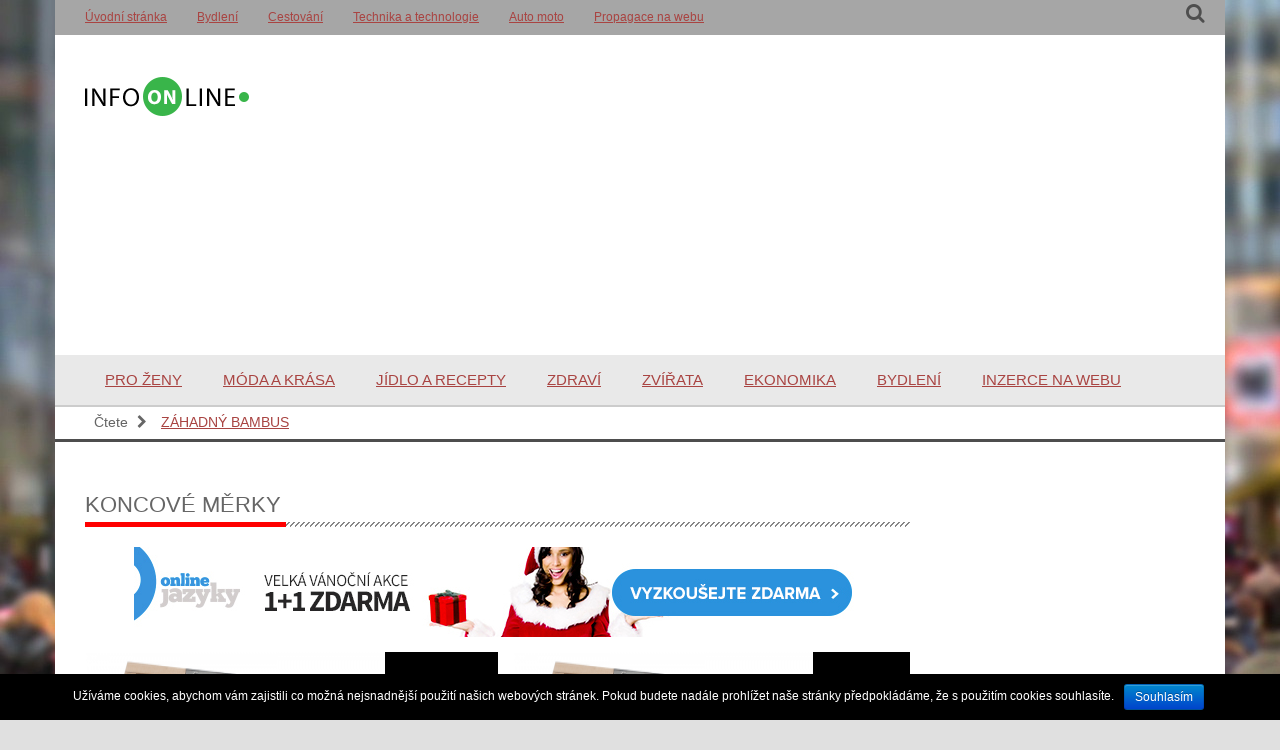

--- FILE ---
content_type: text/html; charset=UTF-8
request_url: https://www.info-online.cz/tag/koncove-merky/
body_size: 9161
content:
<!DOCTYPE html>

<html lang="cs-CZ">

    <head>

        <meta charset="UTF-8">

        <meta name="viewport" content="width=device-width">

        <title>Koncové Měrky | Info Online</title>

        <link rel="profile" href="https://gmpg.org/xfn/11">

        <link rel="pingback" href="https://www.info-online.cz/xmlrpc.php">

        <!--[if lt IE 9]>

        <script src="https://www.info-online.cz/wp-content/themes/xevent-magazine/js/html5.js"></script>

        <![endif -->



        
        


        <style>   
    /*
    * Xevent CUSTOMIZING APPLY.
    * Xevent WordPress Theme 
    * Theme URI: http:/www.wpmeal.com/xevents
    */

    /*******************slider *******************/ 

    .iviewSlider{width:px !important}

    /********************slider*********************/   

    /******************************rtl****************************/

    
    /******************************rtl****************************/   

    body{       

        font-style:!important;

        font-size:px !important;

        background-color:e0e0e0!important;

    }

    *{

        font-weight:!important

    }

    body,h2,a{  font-family:!important}

    p{

        fontt-size:!important;

        color:!important;

    }

    body a{

        color: !important; 

        text-decoration:!important;

    }     

    a:hover, a:focus ,.mid-post-title a:hover,.mid-post-title a:focus {

        color:!important;   



    }

    .mid-post-title{color:!important;  }

    .mid-post-title a, .vertical-ticker h1 a, #header .marquee a{ color:!important; } 

    .entry-title{ color:!important; } 
    .entry-title a{ color:!important; } 


    .star-fg .fa-star{color:#fcb900!important;} 

    .title_makeup, #header .top-nav .navbar-nav > li > a, #search i{ color:!important;}

    .w_title_makeup{color: !important;}



    
    .container, .ui-slider-tabs-list li.selected, .newsline_holder{background-color:!important; }



    /************************************header settings****************************************/



    #header{

        /*color:#!important;*/

        font-family:!important;

        font-style:!important;

        font-size:!important;

        font-weight:!important;



    }

    #header a{

        color:#878787!important;

        font-family:!important;

        font-style:!important;

        font-size:!important;

        font-weight:!important;

    }

    #header a:hover,#header a:focus{

        color:!important; 

    }

   #header, #header .yamm, #header .head_wrapper, .ui-slider-left-arrow, .ui-slider-right-arrow, .ui-slider-left-arrow.edge:hover, .ui-slider-right-arrow.edge:hover, .ui-slider-tabs-list li, .tabs a{

        background-color:#ffffff!important;

        background-image:url()!important;



    }
	bool(false)
 
	#header .nav_wrapper, .dropdown-menu{ background-color:#39b54a!important;}

    /************************************footer settings****************************************/



    #footer{

        color:!important;

        font-family:!important;

        font-style:!important;

        font-size:!important;

        font-weight:!important;

        background-color:!important;    

        background-image:url()!important;

    }

    #footer a{

        color:!important;

        font-family:!important;

        font-style:!important;

        font-size:!important;

        font-weight:!important;

    }

    #footer a:hover,#footer a:focus{

        color: !important; 

    }

    #footer .widget-title{

        color:  !important; 

        font-family:!important; 

        font-size:!important; 

        font-weight:!important; 

    }

    /************************************footer settings****************************************/


</style>



        


        <title>Koncové měrky | Info OnlineInfo Online</title>

<!-- All in One SEO Pack 2.3.4.2 by Michael Torbert of Semper Fi Web Design[151,196] -->
<link rel="canonical" href="https://www.info-online.cz/tag/koncove-merky/" />
<!-- /all in one seo pack -->
<link rel="alternate" type="application/rss+xml" title="Info Online &raquo; RSS zdroj" href="https://www.info-online.cz/feed/" />
<link rel="alternate" type="application/rss+xml" title="Info Online &raquo; RSS komentářů" href="https://www.info-online.cz/comments/feed/" />
<link rel="alternate" type="application/rss+xml" title="Info Online &raquo; RSS pro štítek Koncové měrky" href="https://www.info-online.cz/tag/koncove-merky/feed/" />
		<script type="text/javascript">
			window._wpemojiSettings = {"baseUrl":"https:\/\/s.w.org\/images\/core\/emoji\/72x72\/","ext":".png","source":{"concatemoji":"https:\/\/www.info-online.cz\/wp-includes\/js\/wp-emoji-release.min.js?ver=4.3.34"}};
			!function(e,n,t){var a;function o(e){var t=n.createElement("canvas"),a=t.getContext&&t.getContext("2d");return!(!a||!a.fillText)&&(a.textBaseline="top",a.font="600 32px Arial","flag"===e?(a.fillText(String.fromCharCode(55356,56812,55356,56807),0,0),3e3<t.toDataURL().length):(a.fillText(String.fromCharCode(55357,56835),0,0),0!==a.getImageData(16,16,1,1).data[0]))}function i(e){var t=n.createElement("script");t.src=e,t.type="text/javascript",n.getElementsByTagName("head")[0].appendChild(t)}t.supports={simple:o("simple"),flag:o("flag")},t.DOMReady=!1,t.readyCallback=function(){t.DOMReady=!0},t.supports.simple&&t.supports.flag||(a=function(){t.readyCallback()},n.addEventListener?(n.addEventListener("DOMContentLoaded",a,!1),e.addEventListener("load",a,!1)):(e.attachEvent("onload",a),n.attachEvent("onreadystatechange",function(){"complete"===n.readyState&&t.readyCallback()})),(a=t.source||{}).concatemoji?i(a.concatemoji):a.wpemoji&&a.twemoji&&(i(a.twemoji),i(a.wpemoji)))}(window,document,window._wpemojiSettings);
		</script>
		<style type="text/css">
img.wp-smiley,
img.emoji {
	display: inline !important;
	border: none !important;
	box-shadow: none !important;
	height: 1em !important;
	width: 1em !important;
	margin: 0 .07em !important;
	vertical-align: -0.1em !important;
	background: none !important;
	padding: 0 !important;
}
</style>
<link rel='stylesheet' id='cookie-notice-front-css'  href='https://www.info-online.cz/wp-content/plugins/cookie-notice/css/front.css?ver=4.3.34' type='text/css' media='all' />
<link rel='stylesheet' id='popupstyle-css'  href='https://www.info-online.cz/wp-content/plugins/webpix-popup-uprava/css/popupstyle.css?ver=1' type='text/css' media='all' />
<link rel='stylesheet' id='xevents-css-wid-posts-css'  href='https://www.info-online.cz/wp-content/themes/xevent-magazine/biz/css/widgets/posts.css?ver=4.3.34' type='text/css' media='all' />
<link rel='stylesheet' id='xevents-boot-css'  href='https://www.info-online.cz/wp-content/themes/xevent-magazine/css/bootstrap.min.css?ver=4.3.34' type='text/css' media='all' />
<link rel='stylesheet' id='xevents-main-css'  href='https://www.info-online.cz/wp-content/themes/xevent-magazine/style.css?ver=4.3.34' type='text/css' media='all' />
<link rel='stylesheet' id='xevents-yamm-css'  href='https://www.info-online.cz/wp-content/themes/xevent-magazine/css/yamm.css?ver=4.3.34' type='text/css' media='all' />
<link rel='stylesheet' id='xevents-jquery-marquee-css'  href='https://www.info-online.cz/wp-content/themes/xevent-magazine/css/jquery.marquee.css?ver=4.3.34' type='text/css' media='all' />
<link rel='stylesheet' id='xevents-flexslider-css'  href='https://www.info-online.cz/wp-content/themes/xevent-magazine/css/flexslider.css?ver=4.3.34' type='text/css' media='all' />
<link rel='stylesheet' id='xevents-tabs-css'  href='https://www.info-online.cz/wp-content/themes/xevent-magazine/css/tabs.css?ver=4.3.34' type='text/css' media='all' />
<link rel='stylesheet' id='xevents-wookmark-css'  href='https://www.info-online.cz/wp-content/themes/xevent-magazine/css/wookmark.css?ver=4.3.34' type='text/css' media='all' />
<link rel='stylesheet' id='xevents-fotorama-css'  href='https://www.info-online.cz/wp-content/themes/xevent-magazine/css/fotorama.css?ver=4.3.34' type='text/css' media='all' />
<link rel='stylesheet' id='xevents-font-css'  href='https://www.info-online.cz/wp-content/themes/xevent-magazine/css/font-awesome.min.css?ver=4.3.34' type='text/css' media='all' />
<link rel='stylesheet' id='xevents-animate-min-css'  href='https://www.info-online.cz/wp-content/themes/xevent-magazine/css/animate.min.css?ver=4.3.34' type='text/css' media='all' />
<link rel='stylesheet' id='xevents-prettyPhoto-css'  href='https://www.info-online.cz/wp-content/themes/xevent-magazine/css/prettyPhoto.css?ver=4.3.34' type='text/css' media='all' />
<link rel='stylesheet' id='xevents-responsive-css'  href='https://www.info-online.cz/wp-content/themes/xevent-magazine/css/responsive.css?ver=4.3.34' type='text/css' media='all' />
<link rel='stylesheet' id='xevents-slicknav-css'  href='https://www.info-online.cz/wp-content/themes/xevent-magazine/css/slicknav.css?ver=4.3.34' type='text/css' media='all' />
<link rel='stylesheet' id='xevents-jquery-smallipop-css'  href='https://www.info-online.cz/wp-content/themes/xevent-magazine/css/jquery.smallipop.css?ver=4.3.34' type='text/css' media='all' />
<link rel='stylesheet' id='xevents-flat-options-css'  href='https://www.info-online.cz/wp-content/themes/xevent-magazine/css/flat-options.css?ver=4.3.34' type='text/css' media='all' />
<link rel='stylesheet' id='xevents-rate_style-css'  href='https://www.info-online.cz/wp-content/themes/xevent-magazine/biz/rating/rates.css?ver=4.3.34' type='text/css' media='all' />
<!-- This site uses the Google Analytics by MonsterInsights plugin v5.5 - Universal enabled - https://www.monsterinsights.com/ -->
<script type="text/javascript">
	(function(i,s,o,g,r,a,m){i['GoogleAnalyticsObject']=r;i[r]=i[r]||function(){
		(i[r].q=i[r].q||[]).push(arguments)},i[r].l=1*new Date();a=s.createElement(o),
		m=s.getElementsByTagName(o)[0];a.async=1;a.src=g;m.parentNode.insertBefore(a,m)
	})(window,document,'script','//www.google-analytics.com/analytics.js','__gaTracker');

	__gaTracker('create', 'UA-78702965-1', 'auto');
	__gaTracker('set', 'forceSSL', true);
	__gaTracker('send','pageview');

</script>
<!-- / Google Analytics by MonsterInsights -->
      <script>
      if (document.location.protocol != "https:") {
          document.location = document.URL.replace(/^http:/i, "https:");
      }
      </script>
      <script type='text/javascript' src='https://www.info-online.cz/wp-includes/js/jquery/jquery.js?ver=1.11.3'></script>
<script type='text/javascript' src='https://www.info-online.cz/wp-includes/js/jquery/jquery-migrate.min.js?ver=1.2.1'></script>
<script type='text/javascript'>
/* <![CDATA[ */
var cnArgs = {"ajaxurl":"https:\/\/www.info-online.cz\/wp-admin\/admin-ajax.php","hideEffect":"fade","onScroll":"","onScrollOffset":"100","cookieName":"cookie_notice_accepted","cookieValue":"TRUE","cookieTime":"2592000","cookiePath":"\/","cookieDomain":""};
/* ]]> */
</script>
<script type='text/javascript' src='https://www.info-online.cz/wp-content/plugins/cookie-notice/js/front.js?ver=1.2.35'></script>
<script type='text/javascript' src='https://www.info-online.cz/wp-content/themes/xevent-magazine/js/jquery.easing.min.js?ver=4.3.34'></script>
<link rel="EditURI" type="application/rsd+xml" title="RSD" href="https://www.info-online.cz/xmlrpc.php?rsd" />
<link rel="wlwmanifest" type="application/wlwmanifest+xml" href="https://www.info-online.cz/wp-includes/wlwmanifest.xml" /> 
<meta name="generator" content="WordPress 4.3.34" />
        <script>
            (function (w, d, o, g, r, m) {
                a = d.createElement(o),
                    m = d.getElementsByTagName(o)[0];
                a.async = 1;
                a.src = g;
                m.parentNode.insertBefore(a, m)
            })(window, document, 'script', 'https://sads-api.dswd.cz/tracking/?js=1');
        </script>
    <style type="text/css" id="custom-background-css">
body.custom-background { background-color: #e0e0e0; background-image: url('https://www.info-online.cz/wp-content/uploads/shopping-565360_1920.jpg'); background-repeat: no-repeat; background-position: top left; background-attachment: fixed; }
</style>
        
        <script async src="//pagead2.googlesyndication.com/pagead/js/adsbygoogle.js"></script>
<script>
  (adsbygoogle = window.adsbygoogle || []).push({
    google_ad_client: "ca-pub-8087559857525333",
    enable_page_level_ads: true
  });
</script> 

<script>
.post a {
font-decoration: underline;
color: black;
}
</script>

    </head>

    <body data-rsssl="1"  class="archive tag tag-koncove-merky tag-572 custom-background">



 



        <header id="header" class="boxed_layout" style="border-bottom:3px solid ">



            <div class="top-nav">

                <div class="container topHead_wrapper">

                    <div class="row">

                        <div class="col-sm-6 col-md-7">

                            <button type="button" class="navbar-toggle" data-toggle="collapse" data-target=".navbar-ex2-collapse">

                                <span class="sr-only">Toggle navigation</span>

                                <span class="icon-bar"></span>

                                <span class="icon-bar"></span>

                                <span class="icon-bar"></span>

                            </button>

                            <div class="collapse navbar-collapse navbar-ex2-collapse"><ul id="menu-top" class="nav navbar-nav"><li ><a title="Úvodní stránka" href="/">Úvodní stránka</a></li>
<li ><a title="Bydlení" href="https://www.info-online.cz/category/bydleni-a-domov/">Bydlení</a></li>
<li ><a title="Cestování" href="https://www.info-online.cz/category/cestovani-a-volny-cas/">Cestování</a></li>
<li ><a title="Technika a technologie" href="https://www.info-online.cz/category/technika-a-technologie/">Technika a technologie</a></li>
<li ><a title="Auto moto" href="https://www.info-online.cz/category/auto-moto/">Auto moto</a></li>
<li ><a title="Propagace na webu" href="https://www.info-online.cz/propagace-na-webu/">Propagace na webu</a></li>
</ul></div>


                        </div>

                        <div class="col-sm-6 col-md-5">

                            <div class="share-btn">

                                <ul class="share-style">

                                    
                                    
                                     

                                     

                                     

                                     

                                </ul>

                                <div id="search_top"><i class="fa fa-search"></i></div>

                                <div id="search-form" class="search">

                                    <form action="https://www.info-online.cz/" method="get">

                             <!--       <input type="text" class="searching-box" autocomplete="on" placeholder="Search"> -->

                                        <input type="text" name="s" class="searching-box"  autocomplete="on" placeholder="Search" id="search" value="" />



                                    </form>

                                </div>

                            </div>

                        </div>

                    </div>

                </div><!--/.container-->

            </div><!--/.top-bar-->



            <nav class="navbar navbar-inverse yamm">

                <div class="container head_wrapper">

<div id="reklama">
<script async src="//pagead2.googlesyndication.com/pagead/js/adsbygoogle.js"></script>
<!-- Info-Online.cz-Logo -->
<ins class="adsbygoogle"
     style="display:block"
     data-ad-client="ca-pub-8087559857525333"
     data-ad-slot="1290971008"
     data-ad-format="auto"></ins>
<script>
(adsbygoogle = window.adsbygoogle || []).push({});
</script>
</div>

                    <div class="navbar-header">


                        <a id="logo" class="navbar-brand" href="https://www.info-online.cz" style="margin:px; padding:px;"><img src="https://www.info-online.cz/wp-content/uploads/inoonline.png" alt="logo"></a>

</div>

                    
                </div>

            </nav>

            <nav id="nav" class="navbar navbar-inverse yamm">

                <div class="container nav_wrapper">

                    <button type="button" class="navbar-toggle" data-toggle="collapse" data-target=".navbar-ex1-collapse">

                        <span class="sr-only">Toggle navigation</span>

                        <span class="icon-bar"></span>

                        <span class="icon-bar"></span>

                        <span class="icon-bar"></span>

                    </button>

                    


                    <div id="cont" class="collapse navbar-collapse navbar-ex1-collapse navbar-left"><ul id="menu-menu" class="nav navbar-nav pri"><li ><a title="Pro ženy" href="https://www.info-online.cz/category/pro-zeny/">Pro ženy</a></li>
<li ><a title="Móda a krása" href="https://www.info-online.cz/category/moda-a-krasa/">Móda a krása</a></li>
<li ><a title="Jídlo a recepty" href="https://www.info-online.cz/category/jidlo-a-recepty/">Jídlo a recepty</a></li>
<li ><a title="Zdraví" href="https://www.info-online.cz/category/zdravi/">Zdraví</a></li>
<li ><a title="Zvířata" href="https://www.info-online.cz/category/zvirata-a-priroda/">Zvířata</a></li>
<li ><a title="Ekonomika" href="https://www.info-online.cz/category/ekonomika/">Ekonomika</a></li>
<li ><a title="Bydlení" href="https://www.info-online.cz/category/bydleni-a-domov/">Bydlení</a></li>
<li ><a title="Inzerce na webu" href="http://samuel-hornek.cz/sit-70-webu/">Inzerce na webu</a></li>
</ul></div>


                </div>





                <!--/.container-->



            </nav><!--/nav-->

            
                <div class="newsline_holder">

                    <div class="container newsline">

                        <div class="newscontrol">

                            <a href="#"><div class="breaking">Čtete <i class="fa fa-chevron-right"></i>   </div></a>

                        </div>

                        <ul id="marquee1" class="marquee">

                            
                                    <li><a href="https://www.info-online.cz/zahadny-bambus/">Záhadný bambus</a></li>

                                    
                                    <li><a href="https://www.info-online.cz/platinova-svatba-zlata-svatba-a-jak-dal/">Platinová svatba, zlatá svatba, a jak dál..?</a></li>

                                    
                                    <li><a href="https://www.info-online.cz/jaky-dopad-ma-potlacovani-emoci/">Jaký dopad má potlačování emocí?</a></li>

                                    
                                    <li><a href="https://www.info-online.cz/netradicni-vyuziti-plexiskla-v-interierovem-designu/">Netradiční využití plexiskla v interiérovém designu</a></li>

                                    
                                    <li><a href="https://www.info-online.cz/jak-si-udrzet-dobre-vztahy-s-dodavateli-a-proc-se-to-vyplati/">Jak si udržet dobré vztahy s dodavateli a proč se to vyplatí</a></li>

                                    
                                    <li><a href="https://www.info-online.cz/kdyz-je-hygiena-narocna-jak-zvladnout-ciste-prostredi-pri-domaci-peci/">Když je hygiena náročná: jak zvládnout čisté prostředí při domácí péči</a></li>

                                    
                                    <li><a href="https://www.info-online.cz/jaka-svitidla-si-poridit-domu/">Jaká svítidla si pořídit domů?</a></li>

                                    
                                    <li><a href="https://www.info-online.cz/tapetove-trendy-roku-2025-co-prave-leti-ve-svete-interieru/">Tapetové trendy roku 2025: Co právě letí ve světě interiérů</a></li>

                                    
                                    <li><a href="https://www.info-online.cz/americka-hypoteka-pro-podnikatele-znamena-sanci-na-rozvoj-businessu/">Americká hypotéka pro podnikatele znamená šanci na rozvoj businessu</a></li>

                                    
                                    <li><a href="https://www.info-online.cz/setrne-a-vonave-prani-pro-vsechny-druhy-textilii/">Šetrné a voňavé praní pro všechny druhy textilií</a></li>

                                    
                                    <li><a href="https://www.info-online.cz/maticove-zavitniky-patri-mezi-zakladni-nastroje-pro-precizni-zavity/">Maticové závitníky patří mezi základní nástroje pro precizní závity</a></li>

                                    
                                    <li><a href="https://www.info-online.cz/jak-vybrat-originalni-darek-pro-muze-k-vyroci-zamerte-se-na-jeho-styl-a-zajmy/">Jak vybrat originální dárek pro muže k výročí? Zaměřte se na jeho styl a zájmy</a></li>

                                    
                                    <li><a href="https://www.info-online.cz/jak-vytvorit-domaci-treninkove-hriste-s-posilovacimi-lany/">Jak vytvořit domácí tréninkové hřiště s posilovacími lany</a></li>

                                    
                                    <li><a href="https://www.info-online.cz/tymova-spoluprace-zabavne-aktivity-ktere-posili-kolektiv/">Týmová spolupráce: Zábavné aktivity, které posílí kolektiv</a></li>

                                    
                                    <li><a href="https://www.info-online.cz/hydromasaz-vyuzijte-silu-vody-pro-zdravi-a-pohodu/">Hydromasáž: Využijte sílu vody pro zdraví a pohodu</a></li>

                                    
                                    <li><a href="https://www.info-online.cz/jak-posilit-imunitni-system-na-zacatku-chripkove-sezony/">Jak posílit imunitní systém na začátku chřipkové sezóny</a></li>

                                    
                                    <li><a href="https://www.info-online.cz/ozivte-balkon-zeleni-a-kvety/">Oživte balkon zelení a květy</a></li>

                                    
                                    <li><a href="https://www.info-online.cz/podnikatelske-pribehy-inspirujici-k-rustu/">Podnikatelské příběhy inspirující k růstu</a></li>

                                    
                                    <li><a href="https://www.info-online.cz/online-muzete-koupit-nejen-moravska-vina-sortiment-je-sirsi-nez-v-kamennych-prodejnach/">Online můžete koupit nejen moravská vína, sortiment je širší než v kamenných prodejnách</a></li>

                                    
                                    <li><a href="https://www.info-online.cz/jak-dlouho-vam-realne-vydrzi-slouzit-fotovoltaika/">Jak dlouho vám reálně vydrží sloužit fotovoltaika?</a></li>

                                    
                                    <li><a href="https://www.info-online.cz/ekonomicke-ukazatele-a-jejich-vliv-na-vase-finance/">Ekonomické ukazatele a jejich vliv na vaše finance</a></li>

                                    
                                    <li><a href="https://www.info-online.cz/obchodni-partner-neuhradil-vcas-fakturu-co-ted/">Obchodní partner neuhradil včas fakturu. Co teď?</a></li>

                                    


                        </ul>



                    </div>

                </div>

                        </header><!--/header-->



<div class="container">
            
    <div id="allday-con-sidebar" class="col-md-9" style="float:left">  


         

        <section id="content_holder" class="col-md-12" style="float:left;"  >
            <div id="primary" class="content_area">
                <div id="content" class="site-content cato_list col-xs-12" role="main">

                    
                        <h2 class="pmodule1_title">
                            <span class="title_makeup">
                                Koncové měrky                            </span>
                        </h2><!-- .page-header -->
<div align="center"><div id="banners"><div id="slideshow"><div class="slevyx"><div class="polozkyx obr_"><a href="http://tracking.affiliateclub.cz/aff_c?offer_id=196&aff_id=537&file_id=5118" target="_blank"><img src="https://media.go2speed.org/brand/files/affiliateclub/196/vanoce728x90.jpg" class="slevy-img"></a></div></div></div></div></div>
                        <ul class="cat_holder_p">
                                                            <li class="cat_post_w col-xs-6"><a href="https://www.info-online.cz/vite-jakou-peci-venovat-koncovym-merkam/" class="title-link bubble_icon_link conf-icon">
                                        <img width="300" height="171" src="https://www.info-online.cz/wp-content/uploads/JC8500.001-300x171.png" class=" wp-post-image" alt="" /></a>
                                    <h1 class="entry-title"><a href="https://www.info-online.cz/vite-jakou-peci-venovat-koncovym-merkam/" rel="bookmark">Víte, jakou péči věnovat koncovým měrkám?</a></h1>                                    <div class="entry_meta">
                                                                            </div><!-- .entry-meta -->
                                </li>               

                                                                <li class="cat_post_w col-xs-6"><a href="https://www.info-online.cz/sady-koncovych-merek-poridite-na-meridla-cz/" class="title-link bubble_icon_link conf-icon">
                                        <img width="300" height="171" src="https://www.info-online.cz/wp-content/uploads/JC8500.00-300x171.png" class=" wp-post-image" alt="" /></a>
                                    <h1 class="entry-title"><a href="https://www.info-online.cz/sady-koncovych-merek-poridite-na-meridla-cz/" rel="bookmark">Sady koncových měrek pořídíte na Meridla.cz</a></h1>                                    <div class="entry_meta">
                                                                            </div><!-- .entry-meta -->
                                </li>               

                                                        </ul>
                                        </div><!-- #content -->
            </div>
        </section><!-- #primary -->
      






<!--end container -->    </div>
                

        <div id="sidebar-one" class="col-md-3 sidebarone" style="float:right;">

             <section class="sidebar_holder clearfix"><div class="center col-xs-12">			<div class="textwidget"><div align="center">
<script async src="//pagead2.googlesyndication.com/pagead/js/adsbygoogle.js"></script>
<!-- Info-Online.cz-Sidebar -->
<ins class="adsbygoogle"
     style="display:inline-block;width:250px;height:250px"
     data-ad-client="ca-pub-8087559857525333"
     data-ad-slot="4486613009"></ins>
<script>
(adsbygoogle = window.adsbygoogle || []).push({});
</script>
</div></div>
		</div></section> <section class="sidebar_holder clearfix"><div class="center col-xs-12"><div class="widget-text">Zajímavé odkazy</div></div></section>		 <section class="sidebar_holder clearfix"><div class="center col-xs-12">		Nejnovější příspěvky		<ul>
					<li>
				<a href="https://www.info-online.cz/jaky-dopad-ma-potlacovani-emoci/">Jaký dopad má potlačování emocí?</a>
						</li>
					<li>
				<a href="https://www.info-online.cz/netradicni-vyuziti-plexiskla-v-interierovem-designu/">Netradiční využití plexiskla v interiérovém designu</a>
						</li>
					<li>
				<a href="https://www.info-online.cz/jak-si-udrzet-dobre-vztahy-s-dodavateli-a-proc-se-to-vyplati/">Jak si udržet dobré vztahy s dodavateli a proč se to vyplatí</a>
						</li>
					<li>
				<a href="https://www.info-online.cz/kdyz-je-hygiena-narocna-jak-zvladnout-ciste-prostredi-pri-domaci-peci/">Když je hygiena náročná: jak zvládnout čisté prostředí při domácí péči</a>
						</li>
					<li>
				<a href="https://www.info-online.cz/jaka-svitidla-si-poridit-domu/">Jaká svítidla si pořídit domů?</a>
						</li>
				</ul>
		</div></section> <section class="sidebar_holder clearfix"><div class="center col-xs-12">Rubriky		<ul>
	<li class="cat-item cat-item-48"><a href="https://www.info-online.cz/category/auto-moto/" >Auto moto</a>
</li>
	<li class="cat-item cat-item-43"><a href="https://www.info-online.cz/category/bydleni-a-domov/" >Bydlení a domov</a>
</li>
	<li class="cat-item cat-item-49"><a href="https://www.info-online.cz/category/cestovani-a-volny-cas/" >Cestování a volný čas</a>
</li>
	<li class="cat-item cat-item-42"><a href="https://www.info-online.cz/category/ekonomika/" >Ekonomika a peníze</a>
</li>
	<li class="cat-item cat-item-2"><a href="https://www.info-online.cz/category/jidlo-a-recepty/" >Jídlo a recepty</a>
</li>
	<li class="cat-item cat-item-11"><a href="https://www.info-online.cz/category/moda-a-krasa/" >Móda a krása</a>
</li>
	<li class="cat-item cat-item-1"><a href="https://www.info-online.cz/category/nezarazene/" >Nezařazené</a>
</li>
	<li class="cat-item cat-item-489"><a href="https://www.info-online.cz/category/podnikani/" >Podnikání</a>
</li>
	<li class="cat-item cat-item-3"><a href="https://www.info-online.cz/category/pro-zeny/" >Pro ženy</a>
</li>
	<li class="cat-item cat-item-44"><a href="https://www.info-online.cz/category/technika-a-technologie/" >Technika a technologie</a>
</li>
	<li class="cat-item cat-item-10"><a href="https://www.info-online.cz/category/zajimavosti/" >Zajímavosti</a>
</li>
	<li class="cat-item cat-item-14"><a href="https://www.info-online.cz/category/zdravi/" >Zdraví</a>
</li>
	<li class="cat-item cat-item-15"><a href="https://www.info-online.cz/category/zvirata-a-priroda/" >Zvířata a příroda</a>
</li>
		</ul>
</div></section> <section class="sidebar_holder clearfix"><div class="center col-xs-12">Štítky<div class="tagcloud"><a href='https://www.info-online.cz/tag/a-s/' class='tag-link-347' title='2 příspěvky' style='font-size: 8pt;'>a. s.</a>
<a href='https://www.info-online.cz/tag/chatky-machovo-jezero/' class='tag-link-296' title='2 příspěvky' style='font-size: 8pt;'>chatky máchovo jezero</a>
<a href='https://www.info-online.cz/tag/drfg-davida-rusnaka/' class='tag-link-414' title='2 příspěvky' style='font-size: 8pt;'>DRFG Davida Rusňáka</a>
<a href='https://www.info-online.cz/tag/e-shop-zdarma/' class='tag-link-95' title='2 příspěvky' style='font-size: 8pt;'>e-shop zdarma</a>
<a href='https://www.info-online.cz/tag/firemni-akce/' class='tag-link-359' title='2 příspěvky' style='font-size: 8pt;'>firemní akce</a>
<a href='https://www.info-online.cz/tag/fototapety/' class='tag-link-533' title='2 příspěvky' style='font-size: 8pt;'>fototapety</a>
<a href='https://www.info-online.cz/tag/franchising/' class='tag-link-554' title='2 příspěvky' style='font-size: 8pt;'>franchising</a>
<a href='https://www.info-online.cz/tag/herni-pc/' class='tag-link-463' title='2 příspěvky' style='font-size: 8pt;'>herní PC</a>
<a href='https://www.info-online.cz/tag/herni-pc-sestavy/' class='tag-link-464' title='2 příspěvky' style='font-size: 8pt;'>herní PC sestavy</a>
<a href='https://www.info-online.cz/tag/historie/' class='tag-link-36' title='2 příspěvky' style='font-size: 8pt;'>historie</a>
<a href='https://www.info-online.cz/tag/internetovy-obchod/' class='tag-link-96' title='2 příspěvky' style='font-size: 8pt;'>internetový obchod</a>
<a href='https://www.info-online.cz/tag/invalidni-skutr/' class='tag-link-68' title='2 příspěvky' style='font-size: 8pt;'>invalidní skútr</a>
<a href='https://www.info-online.cz/tag/invalidni-vozik/' class='tag-link-66' title='2 příspěvky' style='font-size: 8pt;'>invalidní vozík</a>
<a href='https://www.info-online.cz/tag/investice-do-stribra/' class='tag-link-183' title='3 příspěvky' style='font-size: 12.540540540541pt;'>investice do stříbra</a>
<a href='https://www.info-online.cz/tag/investicni-stribrne-slitky/' class='tag-link-184' title='3 příspěvky' style='font-size: 12.540540540541pt;'>investiční stříbrné slitky</a>
<a href='https://www.info-online.cz/tag/investicni-stribro/' class='tag-link-182' title='3 příspěvky' style='font-size: 12.540540540541pt;'>investiční stříbro</a>
<a href='https://www.info-online.cz/tag/investicni-zlato/' class='tag-link-180' title='6 příspěvků' style='font-size: 22pt;'>investiční zlato</a>
<a href='https://www.info-online.cz/tag/investicni-zlate-slitky/' class='tag-link-179' title='3 příspěvky' style='font-size: 12.540540540541pt;'>investiční zlaté slitky</a>
<a href='https://www.info-online.cz/tag/kancelare-praha-1/' class='tag-link-65' title='2 příspěvky' style='font-size: 8pt;'>kanceláře Praha 1</a>
<a href='https://www.info-online.cz/tag/koncove-merky/' class='tag-link-572' title='2 příspěvky' style='font-size: 8pt;'>Koncové měrky</a>
<a href='https://www.info-online.cz/tag/kresla/' class='tag-link-416' title='2 příspěvky' style='font-size: 8pt;'>křesla</a>
<a href='https://www.info-online.cz/tag/marketing/' class='tag-link-367' title='2 příspěvky' style='font-size: 8pt;'>marketing</a>
<a href='https://www.info-online.cz/tag/msc-metpro/' class='tag-link-346' title='2 příspěvky' style='font-size: 8pt;'>MSC MetPro</a>
<a href='https://www.info-online.cz/tag/nabytek/' class='tag-link-418' title='2 příspěvky' style='font-size: 8pt;'>nábytek</a>
<a href='https://www.info-online.cz/tag/persky-koberec/' class='tag-link-177' title='2 příspěvky' style='font-size: 8pt;'>Perský koberec</a>
<a href='https://www.info-online.cz/tag/plastove-palety/' class='tag-link-556' title='2 příspěvky' style='font-size: 8pt;'>plastové palety</a>
<a href='https://www.info-online.cz/tag/ppc-reklama/' class='tag-link-163' title='2 příspěvky' style='font-size: 8pt;'>ppc reklama</a>
<a href='https://www.info-online.cz/tag/pracovni-uraz/' class='tag-link-194' title='2 příspěvky' style='font-size: 8pt;'>pracovní úraz</a>
<a href='https://www.info-online.cz/tag/pronajem-e-shopu/' class='tag-link-94' title='3 příspěvky' style='font-size: 12.540540540541pt;'>pronájem e-shopu</a>
<a href='https://www.info-online.cz/tag/reklamni-predmety/' class='tag-link-442' title='2 příspěvky' style='font-size: 8pt;'>Reklamní předměty</a>
<a href='https://www.info-online.cz/tag/sady-koncovych-merek/' class='tag-link-571' title='2 příspěvky' style='font-size: 8pt;'>sady koncových měrek</a>
<a href='https://www.info-online.cz/tag/stribrne-mince/' class='tag-link-181' title='3 příspěvky' style='font-size: 12.540540540541pt;'>stříbrné mince</a>
<a href='https://www.info-online.cz/tag/svatby/' class='tag-link-7' title='2 příspěvky' style='font-size: 8pt;'>svatby</a>
<a href='https://www.info-online.cz/tag/sidlo-osvc-praha/' class='tag-link-549' title='2 příspěvky' style='font-size: 8pt;'>sídlo OSVČ Praha</a>
<a href='https://www.info-online.cz/tag/tisk-ceske-budejovice/' class='tag-link-129' title='2 příspěvky' style='font-size: 8pt;'>tisk české budějovice</a>
<a href='https://www.info-online.cz/tag/turecko/' class='tag-link-37' title='2 příspěvky' style='font-size: 8pt;'>Turecko</a>
<a href='https://www.info-online.cz/tag/tvorba-webu/' class='tag-link-97' title='2 příspěvky' style='font-size: 8pt;'>tvorba webu</a>
<a href='https://www.info-online.cz/tag/virtualni-sidlo-osvc-praha/' class='tag-link-548' title='2 příspěvky' style='font-size: 8pt;'>virtuální sídlo OSVČ Praha</a>
<a href='https://www.info-online.cz/tag/vykup-nakladnich-vozidel/' class='tag-link-454' title='2 příspěvky' style='font-size: 8pt;'>výkup nákladních vozidel</a>
<a href='https://www.info-online.cz/tag/vyuka-anglictiny/' class='tag-link-71' title='2 příspěvky' style='font-size: 8pt;'>výuka angličtiny</a>
<a href='https://www.info-online.cz/tag/zdravi/' class='tag-link-34' title='2 příspěvky' style='font-size: 8pt;'>zdraví</a>
<a href='https://www.info-online.cz/tag/zlato/' class='tag-link-551' title='2 příspěvky' style='font-size: 8pt;'>zlato</a>
<a href='https://www.info-online.cz/tag/zlate-mince/' class='tag-link-178' title='3 příspěvky' style='font-size: 12.540540540541pt;'>zlaté mince</a>
<a href='https://www.info-online.cz/tag/ceska-mincovna/' class='tag-link-552' title='2 příspěvky' style='font-size: 8pt;'>česká mincovna</a>
<a href='https://www.info-online.cz/tag/selma/' class='tag-link-30' title='2 příspěvky' style='font-size: 8pt;'>šelma</a></div>
</div></section>
        </div>

    




<!--end container --></div>
   
<div style="clear:both"></div>
<footer id="footer" class="footer_makeup boxed_layout">
    <div class="container">
        
<div class="row">
     <div class="col-sm-4">Sponzor webu			<div class="textwidget">Jednoduchý <a href=" http://samuel-hornek.cz/jak-vydelat-na-internetu/">návod jak vydělávat</a> na internetu</div>
		</div> <div class="col-sm-4">Sponzor webu			<div class="textwidget"><a href="http://samuel-hornek.cz/">Podnikání</a> není dřina, ale zábava</div>
		</div> <div class="col-sm-4">Sponzor webu			<div class="textwidget">Zlepšete své znalosti v <a href="http://samuel-hornek.cz/progress-academy/">online marketingu</a></div>
		</div></div><!-- #footer-sidebar -->
    </div>
    <div class="footer_copyright">
        <div class="row container">
            <div class="col-sm-6">
                      <p>&copy; 2026 - Make Money Network s.r.o  - <a href="http://samuel-hornek.cz/stitek/jak-podnikat/">a podnikání roste</a> Kontakt:<a href="mailto:makemoneysro@gmail.com"> makemoneysro@gmail.com</a></p>
              
            </div>
            <div class="col-sm-6">
                <div class="collapse navbar-collapse navbar-ex2-collapse"><ul id="menu-footer" class="nav navbar-nav"><li id="menu-item-422" class="menu-item menu-item-type-custom menu-item-object-custom menu-item-422"><a href="http://samuel-hornek.cz/sit-70-webu/">Propagace na webu</a></li>
</ul></div>            </div>
        </div>
    </div>
    <a href="#" class="scrollToTop"></a>

</footer>



<script type='text/javascript' src='https://www.info-online.cz/wp-content/plugins/webpix-popup-uprava/js/my-popup-script.js?ver=1.1'></script>
<script type='text/javascript' src='https://www.info-online.cz/wp-content/themes/xevent-magazine/biz/assets/totem/jquery.totemticker.min.js?ver=4.3.34'></script>
<script type='text/javascript' src='https://www.info-online.cz/wp-content/themes/xevent-magazine/js/bootstrap.min.js?ver=4.3.34'></script>
<script type='text/javascript' src='https://www.info-online.cz/wp-content/themes/xevent-magazine/js/jquery.prettyPhoto.js?ver=4.3.34'></script>
<script type='text/javascript' src='https://www.info-online.cz/wp-content/themes/xevent-magazine/js/main.js?ver=4.3.34'></script>
<script type='text/javascript' src='https://www.info-online.cz/wp-content/themes/xevent-magazine/js/wow.min.js?ver=4.3.34'></script>
<script type='text/javascript' src='https://www.info-online.cz/wp-content/themes/xevent-magazine/js/jquery.slicknav.js?ver=4.3.34'></script>
<script type='text/javascript' src='https://www.info-online.cz/wp-content/themes/xevent-magazine/js/jquery.marquee.js?ver=4.3.34'></script>
<script type='text/javascript' src='https://www.info-online.cz/wp-content/themes/xevent-magazine/js/jquery.flexslider.js?ver=4.3.34'></script>
<script type='text/javascript' src='https://www.info-online.cz/wp-content/themes/xevent-magazine/js/tabs.js?ver=4.3.34'></script>
<script type='text/javascript' src='https://www.info-online.cz/wp-content/themes/xevent-magazine/js/jquery.sticky.js?ver=4.3.34'></script>
<script type='text/javascript' src='https://www.info-online.cz/wp-content/themes/xevent-magazine/js/jquery.smallipop.js?ver=4.3.34'></script>
<script type='text/javascript' src='https://www.info-online.cz/wp-content/themes/xevent-magazine/js/jquery.imagesloaded.js?ver=4.3.34'></script>
<script type='text/javascript' src='https://www.info-online.cz/wp-content/themes/xevent-magazine/js/fotorama.js?ver=4.3.34'></script>
<script type='text/javascript' src='https://www.info-online.cz/wp-content/themes/xevent-magazine/js/raphael-min.js?ver=4.3.34'></script>
<script type='text/javascript' src='https://www.info-online.cz/wp-content/themes/xevent-magazine/js/calls.js?ver=4.3.34'></script>

			<div id="cookie-notice" class="cn-bottom bootstrap" style="color: #fff; background-color: #000;"><div class="cookie-notice-container"><span id="cn-notice-text">Užíváme cookies, abychom vám zajistili co možná nejsnadnější použití našich webových stránek. Pokud budete nadále prohlížet naše stránky předpokládáme, že s použitím cookies souhlasíte.</span><a href="#" id="cn-accept-cookie" data-cookie-set="accept" class="cn-set-cookie button bootstrap">Souhlasím</a>
				</div>
			</div>   

</body>
</html>

--- FILE ---
content_type: text/html; charset=utf-8
request_url: https://www.google.com/recaptcha/api2/aframe
body_size: 268
content:
<!DOCTYPE HTML><html><head><meta http-equiv="content-type" content="text/html; charset=UTF-8"></head><body><script nonce="7QZpZ34utvJmSm3K5601Bg">/** Anti-fraud and anti-abuse applications only. See google.com/recaptcha */ try{var clients={'sodar':'https://pagead2.googlesyndication.com/pagead/sodar?'};window.addEventListener("message",function(a){try{if(a.source===window.parent){var b=JSON.parse(a.data);var c=clients[b['id']];if(c){var d=document.createElement('img');d.src=c+b['params']+'&rc='+(localStorage.getItem("rc::a")?sessionStorage.getItem("rc::b"):"");window.document.body.appendChild(d);sessionStorage.setItem("rc::e",parseInt(sessionStorage.getItem("rc::e")||0)+1);localStorage.setItem("rc::h",'1768844277356');}}}catch(b){}});window.parent.postMessage("_grecaptcha_ready", "*");}catch(b){}</script></body></html>

--- FILE ---
content_type: text/css
request_url: https://www.info-online.cz/wp-content/themes/xevent-magazine/css/tabs.css?ver=4.3.34
body_size: 410
content:
/*
* xevent TABS CSS.
* xevent WordPress Theme 
* Theme URI: http:/www.wpmeal.com/xevents
*/
.tabs {  
	margin:0 !important; 
	padding:0;
	height:28px;
	clear: both;	 	
}
.tabs_rtl {  
	margin:0 !important; 
	padding:0;
	height:28px;
	border-bottom:1px solid #ccc;
	clear: both;
	float:right	 	
}
.panes_rtl{
	clear:both}
/* single tab */
.tabs li {  
	float:left;	 
	padding:0 2px 0 0; 
	margin:0;  
	list-style-type:none;
	width:20%	
}

/* link inside the tab. uses a background image */
.tabs a { 
	float:left;
	display:block;
	padding:3px 10px;	
	text-decoration:none;	
	border-bottom:0px;
	background:none repeat scroll 0 0 #e5e5e5;
	color:#777;
	margin-right:2px;	
	position:relative;
	top:1px;	
	outline:none;
	font-size:13px;
	line-height:20px;
	width:100%;
	text-align:center
}

.tabs a:hover {
	background-color:#F7F7F7;
	color:#333;
}
	
/* selected tab */
.tabs a.current {
	background-color:#fff;	
	color:#fff;	
	cursor:default;
}

	
/* tab pane */
.pane {
	display:none;
	min-height:150px;
	background: none;	
}





--- FILE ---
content_type: text/plain
request_url: https://www.google-analytics.com/j/collect?v=1&_v=j102&a=325613176&t=pageview&_s=1&dl=https%3A%2F%2Fwww.info-online.cz%2Ftag%2Fkoncove-merky%2F&ul=en-us%40posix&dt=Koncov%C3%A9%20M%C4%9Brky%20%7C%20Info%20Online&sr=1280x720&vp=1280x720&_u=YEBAAUABCAAAACAAI~&jid=160352436&gjid=1423872156&cid=1742606695.1768844276&tid=UA-78702965-1&_gid=1219142810.1768844276&_r=1&_slc=1&z=213203615
body_size: -451
content:
2,cG-7K125NYCQN

--- FILE ---
content_type: application/javascript
request_url: https://www.info-online.cz/wp-content/themes/xevent-magazine/js/jquery.marquee.js?ver=4.3.34
body_size: 1352
content:
/*!
 * Marquee jQuery Plug-in
 *
 * Copyright 2009 Giva, Inc. (http://www.givainc.com/labs/) 
 * 
 * Licensed under the Apache License, Version 2.0 (the "License");
 * you may not use this file except in compliance with the License.
 * You may obtain a copy of the License at
 * 
 * 	http://www.apache.org/licenses/LICENSE-2.0
 * 
 * Unless required by applicable law or agreed to in writing, software
 * distributed under the License is distributed on an "AS IS" BASIS,
 * WITHOUT WARRANTIES OR CONDITIONS OF ANY KIND, either express or implied.
 * See the License for the specific language governing permissions and
 * limitations under the License.
 *
 * Date: 2009-05-20
 * Rev:  1.0.01
 */
(function(e){"use strict";e.marquee={version:"1.0.01"};e.fn.marquee=function(t){var n=typeof arguments[0]=="string"&&arguments[0];var r=n&&Array.prototype.slice.call(arguments,1)||arguments;var i=this.length==0?null:e.data(this[0],"marquee");if(i&&n&&this.length){if(n.toLowerCase()=="object")return i;else if(i[n]){var s;this.each(function(t){var o=e.data(this,"marquee")[n].apply(i,r);if(t==0&&o){if(!!o.jquery){s=e([]).add(o)}else{s=o;return false}}else if(!!o&&!!o.jquery){s=s.add(o)}});return s||this}else return this}else{return this.each(function(){new e.Marquee(this,t)})}};e.Marquee=function(t,n){function l(t){if(s.filter("."+n.cssShowing).length>0)return false;var o=s.eq(t);if(e.isFunction(n.beforeshow))n.beforeshow.apply(r,[i,o]);var u={top:(n.yScroll=="top"?"-":"+")+o.outerHeight()+"px",left:0};i.data("marquee.showing",true);o.addClass(n.cssShowing);o.css(u).animate({top:"0px"},n.showSpeed,n.fxEasingShow,function(){if(e.isFunction(n.show))n.show.apply(r,[i,o]);i.data("marquee.showing",false);c(o)})}function c(e,t){if(a==true)return false;t=t||n.pauseSpeed;if(v(e)){setTimeout(function(){if(a==true)return false;var t=e.outerWidth(),r=t*-1,i=parseInt(e.css("left"),10);e.animate({left:r+"px"},(t+i)*n.scrollSpeed,n.fxEasingScroll,function(){h(e)})},t)}else if(s.length>1){setTimeout(function(){if(a==true)return false;e.animate({top:(n.yScroll=="top"?"+":"-")+i.innerHeight()+"px"},n.showSpeed,n.fxEasingScroll);h(e)},t)}}function h(t){if(e.isFunction(n.aftershow))n.aftershow.apply(r,[i,t]);t.removeClass(n.cssShowing);m()}function p(){a=true;if(i.data("marquee.showing")!=true){s.filter("."+n.cssShowing).dequeue().stop()}}function d(){a=false;if(i.data("marquee.showing")!=true)c(s.filter("."+n.cssShowing),1)}function v(e){return e.outerWidth()>i.innerWidth()}function m(){o++;if(o>=s.length){if(!isNaN(n.loop)&&n.loop>0&&++f>=n.loop)return false;o=0}l(o)}n=e.extend({},e.Marquee.defaults,n);var r=this,i=e(t),s=i.find("> li"),o=-1,u=false,a=false,f=0;e.data(i[0],"marquee",r);this.pause=function(){u=true;p()};this.resume=function(){u=false;d()};this.update=function(){var e=s.length;s=i.find("> li");if(e<=1)d()};if(n.pauseOnHover){i.hover(function(){if(u)return false;p()},function(){if(u)return false;d()})}if(e.isFunction(n.init))n.init.apply(r,[i,n]);m()};e.Marquee.defaults={yScroll:"top",showSpeed:850,scrollSpeed:12,pauseSpeed:5e3,pauseOnHover:true,loop:-1,fxEasingShow:"swing",fxEasingScroll:"linear",cssShowing:"marquee-showing",init:null,beforeshow:null,show:null,aftershow:null}})(jQuery)

--- FILE ---
content_type: application/javascript
request_url: https://www.info-online.cz/wp-content/plugins/webpix-popup-uprava/js/my-popup-script.js?ver=1.1
body_size: 558
content:

//	ovládání popup okna
function jf_setCookie(cname, cvalue, exdays) {
	var d = new Date();
	d.setTime(d.getTime() + (exdays*24*60*60*1000));
	var expires = "expires="+ d.toUTCString();
	document.cookie = cname + "=" + cvalue + "; " + expires+"; path=/";
}
function jf_getCookie(cname) {
	var name = cname + "=";
	var ca = document.cookie.split(';');
	for(var i = 0; i <ca.length; i++) {
		var c = ca[i];
		while (c.charAt(0)==' ') {
			c = c.substring(1);
		}
		if (c.indexOf(name) == 0) {
			return c.substring(name.length,c.length);
		}
	}
	return "";
}
jQuery(document).ready(function($){
	var d = new Date();
  $('#webpix_popup_wrapper').hide();

	function jf_test_show(timeout){
		var d = new Date();
		var t1=d.getTime();
		console.log(t1,timeout);
		if(t1>timeout) {
    $('#webpix_popup_wrapper').show();
    //alert(1);
		 //jQuery("").delay(2000).fadeIn();
			
		}
		else setTimeout(function(){ jf_test_show(timeout); }, 1000);

	}
	var dnes=d.getFullYear()+'-'+(d.getMonth()+1)+'-'+d.getDate();
	var datum=jf_getCookie('jf_datum');
	if(dnes!=datum){
		var t=jf_getCookie('jf_time');
		if(t=='') {
			t=d.getTime()+29000;   //290000
			jf_setCookie('jf_time', t, 2);
		}
		jf_test_show(t)
	}

	$(window).resize(function() {
	;
	});
	$('#zavrit').click(function() {
		jf_setCookie('jf_datum', dnes, 2);
		$('#webpix_popup_wrapper').remove();
		return false;
	});
});


--- FILE ---
content_type: application/javascript
request_url: https://www.info-online.cz/wp-content/themes/xevent-magazine/js/jquery.smallipop.js?ver=4.3.34
body_size: 4981
content:
/*!
Smallipop (06/21/2013)
Copyright (c) 2011-2013 Small Improvements (http://www.small-improvements.com)

Licensed under the MIT (http://www.opensource.org/licenses/mit-license.php) license.

@author Sebastian Helzle (sebastian@helzle.net)
*/
(function($){ "use strict";(function(e){if(typeof define==="function"&&define.amd){return define(["jquery"],e)}else{return e(jQuery)}})(function(e){var t,n,r,i,s,o,u,a,f,l,c,h,p,d,v,m,g,y,b,w,E,S,x,T,N,C,k,L,A,O,M,_,D,P,H,B,j,F,I,q,R,U,z,W,X,V,$,J,K,Q,G,Y,Z,et,tt,nt,rt,it,st,ot,ut,at,ft,lt,ct,ht,pt,dt,vt,mt,gt,yt,bt,wt,Et,St,xt,Tt,Nt,Ct,kt,Lt,At,Ot,Mt,_t,Dt;o="smallipop";f=o+"-hint";c=o+"-instance";a=o+"-content";h=o+"-left";p=o+"-right";u=o+"-bottom";i=o+"-align-left";s=o+"-align-right";l=o+"-initialized";d=o+"-theme-";v=o+"-tour";y=v+"-content";E=v+"-overlay";b=v+"-footer";g=v+"-close-icon";x=v+"-progress";m=v+"-close";S=v+"-prev";w=v+"-next";q="focus."+o;I="click."+o;F="blur."+o;U="mouseout."+o;z="mouseover."+o;V="touchend."+o;W="resize."+o;X="scroll."+o;R="keyup."+o;B=o+"OriginalZIndex";C=o+"BeingShown";M=o+"HideDelayTimer";_=o+"ShowDelayTimer";D=o+"TriggerHovered";L=o+"PopupHovered";O=o+"Shown";A=o+"Position";P=o+"XDistance";H=o+"YDistance";k=o+"IsTour";dt=new RegExp(o+"-(align|bottom)w*","g");vt=new RegExp(o+"w+","g");t=e(document);r=e(window);n=null;it={};Mt={};N=null;ut=1;ft=1;wt=null;at=0;gt=null;ht="<div class='"+c+"'><div class='"+a+"'/></div>";e.smallipop=Nt={version:"0.6.1",defaults:{autoscrollPadding:200,contentAnimationSpeed:150,cssAnimations:{enabled:false,show:"animated fadeIn",hide:"animated fadeOut"},funcEase:"easeInOutQuad",handleInputs:true,hideDelay:500,hideTrigger:false,hideOnPopupClick:true,hideOnTriggerClick:true,infoClass:f,invertAnimation:false,popupId:"",popupOffset:31,popupYOffset:0,popupDistance:5,popupDelay:100,popupAnimationSpeed:200,preferredPosition:"top",referencedContent:null,theme:"default",touchSupport:true,tourHighlight:false,tourHighlightColor:"#222",tourHighlightFadeDuration:200,tourHighlightOpacity:.5,tourHighlightZIndex:9997,tourNavigationEnabled:true,triggerAnimationSpeed:150,triggerOnClick:false,onAfterHide:null,onAfterShow:null,onBeforeHide:null,onBeforeShow:null,onTourClose:null,onTourNext:null,onTourPrev:null,windowPadding:30,labels:{prev:"Prev",next:"Next",close:"Close",of:"of"}}};if(!e.easing.easeInOutQuad){e.easing.easeInOutQuad=function(e,t,n,r,i){if((t/=i/2)<1){return r/2*t*t+n}else{return-r/2*(--t*(t-2)-1)+n}}}yt=function(){var e,t,n,r,i;i=[];for(n in Mt){t=Mt[n];i.push(function(){var n,i,s;s=[];for(n=0,i=t.length;n<i;n++){e=t[n];r=e.trigger;if(r.data(B)){s.push(r.css("zIndex",r.data(B)))}else{s.push(void 0)}}return s}())}return i};Ct=typeof Modernizr!=="undefined"&&Modernizr!==null?Modernizr.touch:void 0;T=typeof Modernizr!=="undefined"&&Modernizr!==null?Modernizr.cssanimations:void 0;tt=function(t){return e("."+(o+t))};et=function(){if(!n){n=e("<div id='"+E+"'/>").appendTo(e("body")).fadeOut(0)}return n};rt=function(e){et().fadeOut(e.tourHighlightFadeDuration);return yt()};nt=function(t){var n,r,i,s,u,a,f,l,c,h,p,d,v,m,g,y,b,w;clearTimeout(wt);l=(t!=null?t.target:void 0)?e(t.target):t;w=[];for(a in it){s=it[a];u=s.data();if(!(f=u[O])){continue}c=tt(f);p=c.is(l);h=c.data(o);d=h.options||Nt.defaults;if((u[k]||h.isFormElement)&&!s.is(l)&&!(p&&s.is(d.popupInstance))){continue}if(u[k]){N=null;if((y=c.data(o))!=null){if(typeof (g=y.options).onTourClose==="function"){g.onTourClose()}}rt(d)}i=!d.hideOnTriggerClick&&p;r=!d.hideOnPopupClick&&s.find(l).length;if(l&&c.length&&((b=t!=null?t.type:void 0)==="click"||b==="touchend")&&(i||r)){continue}if(f&&d.hideTrigger){c.stop(true).fadeTo(d.triggerAnimationSpeed,1)}s.data(M,null).data(C,false);if(d.cssAnimations.enabled){s.removeClass(d.cssAnimations.show).addClass(d.cssAnimations.hide).data(O,"");if(d.onAfterHide){w.push(window.setTimeout(d.onAfterHide,d.popupAnimationSpeed))}else{w.push(void 0)}}else{n=d.invertAnimation?-1:1;v=u[P]*n;m=u[H]*n;w.push(s.stop(true).animate({top:"-="+m,left:"+="+v,opacity:0},d.popupAnimationSpeed,d.funcEase,function(){var t;t=e(this);if(!t.data(C)){t.css("display","none").data(O,"")}return typeof d.onAfterHide==="function"?d.onAfterHide():void 0}))}}return w};xt=function(t){var n,r;n=e(this).data(o);if(!n){return}if(n.popupInstance.data(O)!==n.id&&((r=!n.type)==="checkbox"||r==="radio")){if(t!=null){t.preventDefault()}}return Dt.call(this)};ot=function(e){clearTimeout(e.data(M));return clearTimeout(e.data(_))};pt=function(e){if(e==null){e=50}clearTimeout(gt);return gt=setTimeout(mt,e)};G=function(e,t){if(e){return(e.match(t)||[]).join(" ")}};K=function(e,t){return G(t,dt)};Q=function(e,t){return G(t,vt)};mt=function(t){var n,r,a,f,l,v,m,g,y,b,w,E,S,x,T,N,k,L,M,_,D,B,j,F,I,q,R,U,z,W,X,V,J,Q,G,Y,Z,et;if(t==null){t=true}et=[];for(S in it){l=it[S];m=l.data();B=m[O];if(!B){continue}F=tt(B);I=F.data(o);f=I.options;l.removeClass(K);if(t){j=d+f.theme.split(" ").join(" "+d);l.attr("class",""+c+" "+j)}q=e(window);V=G=f.popupDistance;J=f.popupOffset;Y=f.popupYOffset;n=l.data(A)==="fixed";E=l.outerHeight();N=l.outerWidth();v=N/2;W=q.width();R=q.height();z=q.scrollTop();U=q.scrollLeft();X=f.windowPadding;r=F.offset();_=F.outerWidth();M=F.outerHeight();D=r.top-z;x=r.left+_/2;T=r.top-E+Y;k=E+f.popupDistance-Y;w=D-k;g=R-D-M-k;y=r.left-N-J;b=W-r.left-_-N;L=f.preferredPosition;if(L==="left"||L==="right"){G=0;T+=M/2+E/2;if(L==="right"&&b>X||y<X){l.addClass(p);x=r.left+_+J}else{l.addClass(h);x=r.left-N-J;V=-V}}else{V=0;if(x+v>W-X){x-=v*2-J;l.addClass(i)}else if(x-v<X){x-=J;l.addClass(s)}else{x-=v}if(x<X){x=X}if(L==="bottom"&&g>X||w<X){G=-G;T+=E+M-2*Y;l.addClass(u)}}if(E<M){Z=T+E+X-G+Y-z-R;if(Z>0){T=Math.max(T-Z-X,r.top+Y+X+G)}}if(N<_){Q=x+N+X+V+J-U-W;if(Q>0){x=Math.max(x-Q+X,r.left+J+X-V)}}if(f.hideTrigger){F.stop(true).fadeTo(f.triggerAnimationSpeed,0)}a=0;if(!m[C]||f.cssAnimations.enabled){T-=G;x+=V;V=G=0;a=1}if(n){x-=U;T-=z}l.data(P,V).data(H,G).css({top:T,left:x,display:"block",opacity:a});et.push($(l,{top:"-="+G,left:"+="+V,opacity:1}))}return et};Y=function(){return mt(false)};$=function(e,t){var n,r;n=((r=tt(e.data(O)).data(o))!=null?r.options:void 0)||Nt.defaults;if(n.cssAnimations.enabled){e.addClass(n.cssAnimations.show);return window.setTimeout(function(){return J(e,n)},n.popupAnimationSpeed)}else{return e.stop(true).animate(t,n.popupAnimationSpeed,n.funcEase,function(){return J(e,n)})}};J=function(e,t){var n;n=e.data();if(n[C]){e.data(C,false);return typeof t.onAfterShow==="function"?t.onAfterShow(tt(n[O])):void 0}};St=function(t,r){var i,s,u,f,l,c,h,p,d;if(r==null){r=""}p=t.data(o);d=p.options;u=p.popupInstance;if(!u.data(D)){return}c=u.data(O);if(c){i=tt(c);if(i.length){s=i.data(o).options||Nt.defaults;if(s.hideTrigger){i.stop(true).fadeTo(s.fadeSpeed,1)}}}if(d.tourHighlight&&d.tourIndex){h=et().css({backgroundColor:d.tourHighlightColor,zIndex:d.tourHighlightZIndex});yt();if(t.css("position")==="static"){t.css("position","relative")}if(!t.data(B)){t.data(B,t.css("zIndex"))}t.css("zIndex",d.tourHighlightZIndex+1);h.fadeTo(d.tourHighlightFadeDuration,d.tourHighlightOpacity)}else if(n){rt(d)}f=r||p.hint;if(d.referencedContent&&!r){f=e(d.referencedContent).clone(true,true)||f}l=st(t)?"fixed":"absolute";if(c!==p.id){u.hide(0)}u.data(C,true).data(O,p.id).data(A,l).find("."+a).empty().append(f);u.css("position",l);return pt(0)};st=function(e){var t;t=e;while(t.length&&t[0].nodeName!=="HTML"){if(t.css("position")==="fixed"){return true}t=t.parent()}return false};Dt=function(){var t,n,r,i,s,u;i=n=e(this);t=i.hasClass(l);if(!t){i=tt(n.data(O))}if(!i.length){return}s=i.data(o);n=s.popupInstance.data(t?D:L,true);ot(n);r=n.data(O);if(r!==s.id||n.css("opacity")===0){if(typeof (u=s.options).onBeforeShow==="function"){u.onBeforeShow(i)}return n.data(_,setTimeout(function(){return St(i)},s.options.popupDelay))}};_t=function(){var t,n,r,i,s,u;i=n=e(this);t=i.hasClass(l);if(!t){i=tt(n.data(O))}if(!i.length){return}s=i.data(o);n=s.popupInstance.data(t?D:L,false);ot(n);r=n.data();if(!(r[L]||r[D])){if(typeof (u=s.options).onBeforeHide==="function"){u.onBeforeHide(i)}return n.data(M,setTimeout(function(){return nt(n)},s.options.hideDelay))}};ct=function(e){clearTimeout(wt);return wt=setTimeout(Y,250)};Et=function(t,n){var r,i,s;if(!(t!=null?t.length:void 0)){return}s=t.data(o);r=s.tourTitle;if(r){i=s.popupInstance.find("."+y)}else{i=s.popupInstance.find("."+a)}if(i.html()!==n){return i.stop(true).fadeTo(s.options.contentAnimationSpeed,0,function(){e(this).html(n).fadeTo(s.options.contentAnimationSpeed,1);return mt()})}};bt=function(e,t){var n,r,i,s,u,a;s=e.data(o);i=s!=null?s.tourTitle:void 0;if(!(i&&Mt[i])){return}Mt[i].sort(function(e,t){return e.index-t.index});if(!(typeof t==="number"&&t%1===0)){t=-1}else{t-=1}N=i;n=Mt[i];for(r=u=0,a=n.length-1;0<=a?u<=a:u>=a;r=0<=a?++u:--u){if(t>=0&&r===t||t<0&&n[r].id===s.id){return Ot(i,r)}}};Ot=function(t,n){var r,i,s,u,a,f,l;s=Mt[t];if(!s){return}i=s[n].trigger;l=i.data(o);f=l.options;a=f.tourNavigationEnabled;u="";if(a){u+="<div class='"+x+"'>"+(""+(n+1)+" "+f.labels.of+" "+s.length+"</div>");if(n>0){u+="<a href='#' class='"+S+"'>"+f.labels.prev+"</a>"}if(n<s.length-1){u+="<a href='#' class='"+w+"'>"+f.labels.next+"</a>"}}if(!a||n===s.length-1){u+="<a href='#' class='"+m+"'>"+f.labels.close+"</a>"}r=e("<div class='"+y+"'/>"+("<a href='#' class='"+g+"'>&Chi;</a>")+("<div class='"+b+"'>"+u+"</div>"));r.eq(0).append(l.hint);ot(l.popupInstance);l.popupInstance.data(D,true);return Tt(i,r)};Tt=function(n,i){var s,u,a,f;u=n.offset().top;s=u-t.scrollTop();f=r.height();a=n.data(o).options;if(!st(n)&&(s<a.autoscrollPadding||s>f-a.autoscrollPadding)){return e("html, body").animate({scrollTop:u-f/2},800,"swing",function(){return St(n,i)})}else{return St(n,i)}};Lt=function(e){var t,n,r,i,s,u,a;if(e!=null){e.preventDefault()}n=Mt[N];if(!n){return}t=n[0].popupInstance;i=t.data(O)||n[0].id;for(r=u=0,a=n.length-2;0<=a?u<=a:u>=a;r=0<=a?++u:--u){if(!(n[r].id===i)){continue}s=n[r].trigger.data(o).options;if(s.tourNavigationEnabled){if(typeof s.onTourNext==="function"){s.onTourNext(n[r+1].trigger)}return Ot(N,r+1)}}};At=function(e){var t,n,r,i,s,u,a;if(e!=null){e.preventDefault()}n=Mt[N];if(!n){return}t=n[0].popupInstance;i=t.data(O)||n[0].id;for(r=u=1,a=n.length-1;1<=a?u<=a:u>=a;r=1<=a?++u:--u){if(!(n[r].id===i)){continue}s=n[r].trigger.data(o).options;if(s.tourNavigationEnabled){if(typeof s.onTourPrev==="function"){s.onTourPrev(n[r-1].trigger)}return Ot(N,r-1)}}};kt=function(t){var n;if(t!=null){t.preventDefault()}n=e(t.target).closest("."+c);return nt(n)};j=function(t){return t.each(function(){var t,n;n=e(this);t=n.data(o);if(t){return n.unbind("."+o).data(o,{}).removeClass(Q)}})};lt=function(e){var t,n,r,i,s;r=(i=e!=null?e.target.tagName.toLowerCase():void 0)==="input"||i==="textarea";switch(e.which){case 27:s=[];for(n in it){t=it[n];s.push(nt(t))}return s;break;case 37:if(!r){return At()}break;case 39:if(!r){return Lt()}}};Z=function(n,i){var s;if(n==null){n="default"}if(i==null){i=false}if(it[n]){return it[n]}s=e(ht).css("opacity",0).attr("id",""+(o+ft++)).addClass(c).data(P,0).data(H,0).data(k,i).bind(z,Dt).bind(U,_t);e("body").append(s);if(i){s.delegate("."+S,I,At).delegate("."+w,I,Lt).delegate("."+m+", ."+g,I,kt)}else{s.delegate("a",I,nt)}if(ft===2){t.bind(""+I+" "+V,nt);r.bind(W,pt).bind(X,ct).bind(R,lt)}return it[n]=s};return e.fn.smallipop=function(t,n){var r;if(t==null){t={}}if(n==null){n=""}if(typeof t==="string"){switch(t.toLowerCase()){case"show":xt.call(this.first().get(0));break;case"hide":nt(this.first().get(0));break;case"destroy":j(this);break;case"tour":bt(this.first(),n);break;case"update":Et(this.first(),n)}return this}t=e.extend(true,{},Nt.defaults,t);if(!T){t.cssAnimations.enabled=false}r=Z(t.popupId);return this.each(function(){var i,s,u,a,f,c,h,p,d,v,m,g,y,b,w,E;s=e(this);p=s[0].tagName.toLowerCase();w=s.attr("type");m=s.data();f=n||s.attr("title");i=e("> ."+t.infoClass+":first",s);if(i.length){f=i.clone(true,true).removeClass(t.infoClass)}if(f&&!s.hasClass(l)){a=ut++;g={};b=r;y=e.extend(true,{},t);if(typeof m[o]==="object"){e.extend(true,y,m[o])}for(c in m){E=m[c];if(!(c.indexOf(o)>=0)){continue}h=c.replace(o,"");if(h){h=h.substr(0,1).toLowerCase()+h.substr(1);y[h]=E}}u=y.handleInputs&&(p==="input"||p==="select"||p==="textarea");if(y.tourIndex){v=y.tourTitle||"defaultTour";y.hideOnTriggerClick=y.hideOnPopupClick=false;b=Z(v,true);if(!Mt[v]){Mt[v]=[]}Mt[v].push({index:y.tourIndex||0,id:a,trigger:s,popupInstance:b})}else{d=y.touchSupport&&Ct;if(u){y.hideOnTriggerClick=false;g[q]=Dt;g[F]=_t}else if(!d){g[U]=_t}if(y.triggerOnClick||d){g[I]=xt}else{g[I]=_t;g[z]=Dt}}s.addClass(""+l+" "+o+a).attr("title","").data(o,{id:a,hint:f,options:y,tagName:p,type:w,tourTitle:v,popupInstance:b,isFormElement:u}).bind(g);if(!y.hideOnTriggerClick){return s.delegate("a",I,nt)}}})}})})(jQuery);